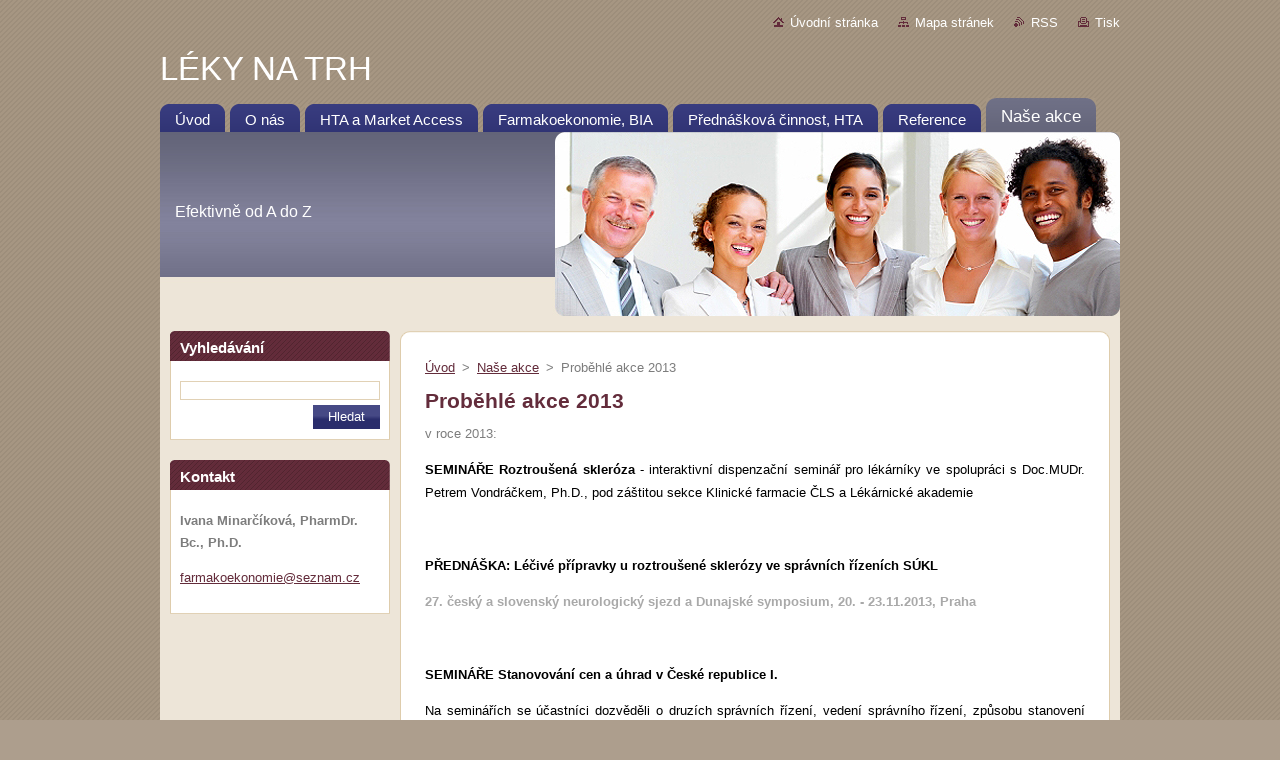

--- FILE ---
content_type: text/html; charset=UTF-8
request_url: https://www.farmakoekonomie.cz/nase-akce/probehle-akce2/
body_size: 8379
content:
<!--[if lte IE 9]><!DOCTYPE HTML PUBLIC "-//W3C//DTD HTML 4.01 Transitional//EN" "https://www.w3.org/TR/html4/loose.dtd"><![endif]-->
<!DOCTYPE html>
<!--[if IE]><html class="ie" lang="cs"><![endif]-->
<!--[if gt IE 9]><!--> 
<html lang="cs">
<!--<![endif]-->
  <head>
    <!--[if lt IE 8]><meta http-equiv="X-UA-Compatible" content="IE=EmulateIE7"><![endif]--><!--[if IE 8]><meta http-equiv="X-UA-Compatible" content="IE=EmulateIE8"><![endif]--><!--[if IE 9]><meta http-equiv="X-UA-Compatible" content="IE=EmulateIE9"><![endif]-->
    <base href="https://www.farmakoekonomie.cz/">
  <meta charset="utf-8">
  <meta name="description" content="">
  <meta name="keywords" content="">
  <meta name="generator" content="Webnode">
  <meta name="apple-mobile-web-app-capable" content="yes">
  <meta name="apple-mobile-web-app-status-bar-style" content="black">
  <meta name="format-detection" content="telephone=no">
    <meta name="google-site-verification" content="vl5JDmmY-hlt0rLkZtTZQwGfUiVn1-PUByANYG0OrVk">
  <link rel="icon" type="image/svg+xml" href="/favicon.svg" sizes="any">  <link rel="icon" type="image/svg+xml" href="/favicon16.svg" sizes="16x16">  <link rel="icon" href="/favicon.ico"><link rel="canonical" href="https://www.farmakoekonomie.cz/nase-akce/probehle-akce2/">
<script type="text/javascript">(function(i,s,o,g,r,a,m){i['GoogleAnalyticsObject']=r;i[r]=i[r]||function(){
			(i[r].q=i[r].q||[]).push(arguments)},i[r].l=1*new Date();a=s.createElement(o),
			m=s.getElementsByTagName(o)[0];a.async=1;a.src=g;m.parentNode.insertBefore(a,m)
			})(window,document,'script','//www.google-analytics.com/analytics.js','ga');ga('create', 'UA-797705-6', 'auto',{"name":"wnd_header"});ga('wnd_header.set', 'dimension1', 'W1');ga('wnd_header.set', 'anonymizeIp', true);ga('wnd_header.send', 'pageview');var _gaq = _gaq || [];
				  (function() {
					var ga = document.createElement('script'); ga.type = 'text/javascript'; ga.async = true;
					ga.src = ('https:' == location.protocol ? 'https://ssl' : 'https://www') + '.google-analytics.com/ga.js';
					var s = document.getElementsByTagName('script')[0]; s.parentNode.insertBefore(ga, s);
				  })(); _gaq.push(['_setAccount', 'UA-41917130-1']);_gaq.push(['_trackPageview']);_gaq.push(['_gat._anonymizeIp']);var pageTrackerAllTrackEvent=function(category,action,opt_label,opt_value){ga('send', 'event', category, action, opt_label, opt_value)};</script>
  <link rel="alternate" type="application/rss+xml" href="https://farmakoekonomie.cz/rss/all.xml" title="Všechny články">
<!--[if lte IE 9]><style type="text/css">.cke_skin_webnode iframe {vertical-align: baseline !important;}</style><![endif]-->
    <title>Proběhlé akce 2013 :: LÉKY NA TRH</title>
    <meta name="robots" content="index, follow">
    <meta name="googlebot" content="index, follow">   
    <link href="https://d11bh4d8fhuq47.cloudfront.net/_system/skins/v9/50000932/css/style.css" rel="stylesheet" type="text/css" media="screen,projection,handheld,tv">
    <link href="https://d11bh4d8fhuq47.cloudfront.net/_system/skins/v9/50000932/css/print.css" rel="stylesheet" type="text/css" media="print">
    <script type="text/javascript" src="https://d11bh4d8fhuq47.cloudfront.net/_system/skins/v9/50000932/js/functions.js">
    </script>
  
				<script type="text/javascript">
				/* <![CDATA[ */
					
					if (typeof(RS_CFG) == 'undefined') RS_CFG = new Array();
					RS_CFG['staticServers'] = new Array('https://d11bh4d8fhuq47.cloudfront.net/');
					RS_CFG['skinServers'] = new Array('https://d11bh4d8fhuq47.cloudfront.net/');
					RS_CFG['filesPath'] = 'https://www.farmakoekonomie.cz/_files/';
					RS_CFG['filesAWSS3Path'] = 'https://8812ae07c2.cbaul-cdnwnd.com/d93ff558d60b9737f3e8df1b74f3c3f8/';
					RS_CFG['lbClose'] = 'Zavřít';
					RS_CFG['skin'] = 'default';
					if (!RS_CFG['labels']) RS_CFG['labels'] = new Array();
					RS_CFG['systemName'] = 'Webnode';
						
					RS_CFG['responsiveLayout'] = 0;
					RS_CFG['mobileDevice'] = 0;
					RS_CFG['labels']['copyPasteSource'] = 'Více zde:';
					
				/* ]]> */
				</script><style type="text/css">/* <![CDATA[ */#aa5bffne9 {position: absolute;font-size: 13px !important;font-family: "Arial", helvetica, sans-serif !important;white-space: nowrap;z-index: 2147483647;-webkit-user-select: none;-khtml-user-select: none;-moz-user-select: none;-o-user-select: none;user-select: none;}#dgfhdb953agah7 {position: relative;top: -14px;}* html #dgfhdb953agah7 { top: -11px; }#dgfhdb953agah7 a { text-decoration: none !important; }#dgfhdb953agah7 a:hover { text-decoration: underline !important; }#c37f4lyakid9 {z-index: 2147483647;display: inline-block !important;font-size: 16px;padding: 7px 59px 9px 59px;background: transparent url(https://d11bh4d8fhuq47.cloudfront.net/img/footer/footerButtonWebnodeHover.png?ph=8812ae07c2) top left no-repeat;height: 18px;cursor: pointer;}* html #c37f4lyakid9 { height: 36px; }#c37f4lyakid9:hover { background: url(https://d11bh4d8fhuq47.cloudfront.net/img/footer/footerButtonWebnode.png?ph=8812ae07c2) top left no-repeat; }#f3898d5010d { display: none; }#aub3o7l1j {z-index: 3000;text-align: left !important;position: absolute;height: 88px;font-size: 13px !important;color: #ffffff !important;font-family: "Arial", helvetica, sans-serif !important;overflow: hidden;cursor: pointer;}#aub3o7l1j a {color: #ffffff !important;}#aklm5165054gg6 {color: #36322D !important;text-decoration: none !important;font-weight: bold !important;float: right;height: 31px;position: absolute;top: 19px;right: 15px;cursor: pointer;}#jgbbck456h7d0 { float: right; padding-right: 27px; display: block; line-height: 31px; height: 31px; background: url(https://d11bh4d8fhuq47.cloudfront.net/img/footer/footerButton.png?ph=8812ae07c2) top right no-repeat; white-space: nowrap; }#a23fjgmbqmot { position: relative; left: 1px; float: left; display: block; width: 15px; height: 31px; background: url(https://d11bh4d8fhuq47.cloudfront.net/img/footer/footerButton.png?ph=8812ae07c2) top left no-repeat; }#aklm5165054gg6:hover { color: #36322D !important; text-decoration: none !important; }#aklm5165054gg6:hover #jgbbck456h7d0 { background: url(https://d11bh4d8fhuq47.cloudfront.net/img/footer/footerButtonHover.png?ph=8812ae07c2) top right no-repeat; }#aklm5165054gg6:hover #a23fjgmbqmot { background: url(https://d11bh4d8fhuq47.cloudfront.net/img/footer/footerButtonHover.png?ph=8812ae07c2) top left no-repeat; }#jqo5r4l13yym5 {padding-right: 11px;padding-right: 11px;float: right;height: 60px;padding-top: 18px;background: url(https://d11bh4d8fhuq47.cloudfront.net/img/footer/footerBubble.png?ph=8812ae07c2) top right no-repeat;}#d4dd173768nwc {float: left;width: 18px;height: 78px;background: url(https://d11bh4d8fhuq47.cloudfront.net/img/footer/footerBubble.png?ph=8812ae07c2) top left no-repeat;}* html #c37f4lyakid9 { filter: progid:DXImageTransform.Microsoft.AlphaImageLoader(src='https://d11bh4d8fhuq47.cloudfront.net/img/footer/footerButtonWebnode.png?ph=8812ae07c2'); background: transparent; }* html #c37f4lyakid9:hover { filter: progid:DXImageTransform.Microsoft.AlphaImageLoader(src='https://d11bh4d8fhuq47.cloudfront.net/img/footer/footerButtonWebnodeHover.png?ph=8812ae07c2'); background: transparent; }* html #jqo5r4l13yym5 { height: 78px; background-image: url(https://d11bh4d8fhuq47.cloudfront.net/img/footer/footerBubbleIE6.png?ph=8812ae07c2);  }* html #d4dd173768nwc { background-image: url(https://d11bh4d8fhuq47.cloudfront.net/img/footer/footerBubbleIE6.png?ph=8812ae07c2);  }* html #jgbbck456h7d0 { background-image: url(https://d11bh4d8fhuq47.cloudfront.net/img/footer/footerButtonIE6.png?ph=8812ae07c2); }* html #a23fjgmbqmot { background-image: url(https://d11bh4d8fhuq47.cloudfront.net/img/footer/footerButtonIE6.png?ph=8812ae07c2); }* html #aklm5165054gg6:hover #rbcGrSigTryButtonRight { background-image: url(https://d11bh4d8fhuq47.cloudfront.net/img/footer/footerButtonHoverIE6.png?ph=8812ae07c2);  }* html #aklm5165054gg6:hover #rbcGrSigTryButtonLeft { background-image: url(https://d11bh4d8fhuq47.cloudfront.net/img/footer/footerButtonHoverIE6.png?ph=8812ae07c2);  }/* ]]> */</style><script type="text/javascript" src="https://d11bh4d8fhuq47.cloudfront.net/_system/client/js/compressed/frontend.package.1-3-108.js?ph=8812ae07c2"></script><style type="text/css"></style></head>  
  <body>  
    <div id="body_bg">      
      <div id="site">      
        <div id="site_top">       
          <div id="nonFooter">
          
          
  <!-- HEADER_LINK -->             
  <div id="header_link">         
  
                   <div class="lang">               
                     <div id="languageSelect"></div>			            
                   </div>
  
      <!-- LINK -->
      <ul class="link">                             
      <li class="homepage"><a href="home/" 
      title="Přejít na úvodní stránku.">
      Úvodní stránka</a></li>            
      <li class="sitemap"><a href="/sitemap/" 
      title="Přejít na mapu stránek.">
      Mapa stránek</a></li>
      <li class="rss"><a href="/rss/" 
      title="RSS kanály">RSS      </a></li>
      <li class="print"><a href="#" onclick="window.print(); return false;" 
      title="Vytisknout stránku">Tisk      </a></li>
      </ul>
      <!-- / LINK -->
  </div>
  <!-- / HEADER_LINK -->     

          
      <!-- LOGOZONE -->  
      <div id="logozone">               
        <div id="logo"><a href="home/" title="Přejít na úvodní stránku."><span id="rbcSystemIdentifierLogo">LÉKY NA TRH</span></a></div>     
      </div>   
      <!-- / LOGOZONE -->
            
            
      <!-- MENU --> 
      <div id="menuzone"> 
        


		  <div class="box">	
        <div class="box_content">

		<ul class="menu">
	<li class="first">
  
      <a href="/home/">
      <span>
      <span>
      Úvod
      </span>
      </span>
      
  </a>
  
  </li>
	<li>
  
      <a href="/o-nas/">
      <span>
      <span>
      O nás
      </span>
      </span>
      
  </a>
  
  </li>
	<li>
  
      <a href="/hta-market-access/">
      <span>
      <span>
      HTA a Market Access
      </span>
      </span>
      
  </a>
  
  </li>
	<li>
  
      <a href="/hta/">
      <span>
      <span>
      Farmakoekonomie, BIA
      </span>
      </span>
      
  </a>
  
  </li>
	<li>
  
      <a href="/prednaskova-cinnost/">
      <span>
      <span>
      Přednášková činnost, HTA
      </span>
      </span>
      
  </a>
  
  </li>
	<li>
  
      <a href="/reference/">
      <span>
      <span>
      Reference
      </span>
      </span>
      
  </a>
  
  </li>
	<li class="open last selected">
  
      <a href="/nase-akce/">
      <span>
      <span>
      Naše akce
      </span>
      </span>
      
  </a>
  
  </li>
</ul>

        </div>
			</div>

					    
      </div><!-- /menuzone --> 
      <!-- /MENU -->
            
          
      <!-- HEADER -->          
      <div id="header">  
        <div id="header_box">
          <div class="illustration">       
                  <p id="moto"><span id="rbcCompanySlogan" class="rbcNoStyleSpan">Efektivně od A do Z</span></p>
                <img src="https://d11bh4d8fhuq47.cloudfront.net/_system/skins/v9/50000932/img/illustration.jpg?ph=8812ae07c2" width="960" height="184" alt="">                <span class="masque"><!-- masque --></span>
          </div><!-- /illustration -->
        </div><!-- /header_box -->  
      </div><!-- /header -->            
      <!-- /HEADER -->
 
                    
             
<!-- MAIN -->
<div id="main"> 
                                         
      <!-- SIDEBAR -->
      <div id="sidebar">              
        <div id="sidebar_content">
                
          			
                  
          

		  <div class="box">            
        <div class="box_title"><h2>Vyhledávání</h2></div>            
        <div class="box_content">

		<form action="/search/" method="get" id="fulltextSearch">
		
		    <label for="fulltextSearchText" class="hidden">Vyhledávání</label>
      	<input type="text" id="fulltextSearchText" name="text"><br />
      	<span><input class="submit" type="submit" value="Hledat"></span>
				<div class="cleaner"><!-- / --></div>

		</form>

		    </div>
      </div>

		 
                  
          

      <div class="box">
        <div class="box_title"><h2>Kontakt</h2></div>
        <div class="box_content">
          
		

      <p><strong>Ivana Minarčíková, PharmDr. Bc., Ph.D.</strong></p>
                  
      
      
	
	    <p class="email"><a href="&#109;&#97;&#105;&#108;&#116;&#111;:&#102;&#97;&#114;&#109;&#97;&#107;&#111;&#101;&#107;&#111;&#110;&#111;&#109;&#105;&#101;&#64;&#115;&#101;&#122;&#110;&#97;&#109;&#46;&#99;&#122;"><span id="rbcContactEmail">&#102;&#97;&#114;&#109;&#97;&#107;&#111;&#101;&#107;&#111;&#110;&#111;&#109;&#105;&#101;&#64;&#115;&#101;&#122;&#110;&#97;&#109;&#46;&#99;&#122;</span></a></p>

	           

		
                      
        </div>
      </div> 

					          
          
          <div class="rbcWidgetArea" style="text-align: center;"></div>        
            
    
        </div>            
      </div>
      <!-- /SIDEBAR -->
            
              
              
                            
     <div id="mainContent_top">
      <div id="mainContent_bottom">                    
       <div id="mainContent">

          <!-- NAVIGATOR -->
          <div id="pageNavigator" class="rbcContentBlock">        <div class="navigator">                       <a class="navFirstPage" href="/home/">Úvod</a>      <span><span> &gt; </span></span>          <a href="/nase-akce/">Naše akce</a>      <span><span> &gt; </span></span>          <span id="navCurrentPage">Proběhlé akce 2013</span>               </div>              <div class="cleaner"><!-- / --></div>        </div>          <!-- /NAVIGATOR -->       
              
          <!-- CONTENT -->
          <div id="content">
                
                  
								
			<div class="box">
        <div class="box_content">

		<h1>Proběhlé akce 2013</h1>
<p _extended="true">v roce 2013:</p>
<p><span _extended="true" style="color: rgb(0, 0, 0);"><strong _extended="true">SEMINÁŘE </strong></span><span _extended="true" style="color: rgb(0, 0, 0);"><strong _extended="true">Roztroušená skleróza</strong> - interaktivní dispenzační seminář pro lékárníky ve spolupráci s Doc.MUDr. Petrem Vondráčkem, Ph.D., pod záštitou sekce Klinické farmacie ČLS a Lékárnické akademie</span></p>
<p _extended="true">&nbsp;</p>
<p _extended="true"><strong><span _extended="true" style="color: rgb(0, 0, 0);"><span _extended="true" style="color: rgb(0, 0, 0);">PŘEDNÁŠKA: Léčivé přípravky u roztroušené sklerózy ve správních řízeních SÚKL</span></span></strong></p>
<p _extended="true"><span _extended="true" style="color: rgb(0, 0, 0);"><span _extended="true" style="color: rgb(0, 0, 0);"><span _extended="true" style="color: rgb(0, 0, 0);"><span _extended="true" style="color: rgb(169, 169, 169);"><strong _extended="true">27. český a slovenský neurologický sjezd a Dunajské symposium, 20. - 23.11.2013, <span id="cke_bm_137S" style="display: none;">&nbsp;</span></strong><span style="display: none;">&nbsp;</span><strong _extended="true">Praha</strong></span></span></span></span></p>
<p _extended="true">&nbsp;</p>
<p _extended="true"><span _extended="true" style="color: rgb(0, 0, 0);"><strong>SEMINÁŘE </strong><strong _extended="true">Stanovování cen a úhrad v České republice I.</strong>&nbsp;<span id="cke_bm_137E" style="display: none;">&nbsp;</span></span><span style="display: none;">&nbsp;</span></p>
<p _extended="true"><span _extended="true" style="color: rgb(0, 0, 0);">Na seminářích se účastníci dozvěděli o&nbsp;druzích správních řízení, vedení správního řízení, způsobu stanovení základní úhrady</span></p>
<p _extended="true"><span _extended="true" style="color: rgb(0, 0, 0);">interaktivní tříhodinový seminář pro lékárníky</span></p>
<p _extended="true"><span _extended="true" style="color: rgb(0, 0, 0);"><span _extended="true" style="color: rgb(211, 211, 211);">Plzeň, 29.10., 18 - 21.00 hodin, </span></span><span _extended="true" style="color: rgb(0, 0, 0);"><span _extended="true" style="color: rgb(211, 211, 211);">Ústí nad Labem, 30.10., 18 - 21.00 hodin, </span></span><span _extended="true" style="color: rgb(0, 0, 0);"><span _extended="true" style="color: rgb(211, 211, 211);">Hradec Králové, 12.11., 18 - 21.00 hodin</span></span></p>
<p _extended="true">&nbsp;</p>
<p _extended="true"><span _extended="true" style="color: rgb(0, 0, 0);"><span _extended="true" style="color: rgb(0, 0, 0);"><span _extended="true" style="color: rgb(0, 0, 0);"><strong>SEMINÁŘE </strong><strong _extended="true">Stanovování cen a úhrad v České republice II.</strong> </span></span></span></p>
<p _extended="true"><span _extended="true" style="color: rgb(0, 0, 0);"><span _extended="true" style="color: rgb(0, 0, 0);">Na seminářích se účastníci dozvěděli </span>o způsobech stanovování maximálních cen, stanovení úhrady na příkladech</span></p>
<p _extended="true"><span _extended="true" style="color: rgb(0, 0, 0);">interaktivní tříhodinový seminář pro lékárníky</span></p>
<p _extended="true"><span _extended="true" style="color: rgb(0, 0, 0);"><span _extended="true" style="color: rgb(211, 211, 211);">Brno, 5.11., 18.00 - 21.00 hodin, </span></span><span _extended="true" style="color: rgb(0, 0, 0);"><span _extended="true" style="color: rgb(211, 211, 211);">Ostrava, 7.11., 16.15 - 19.15 hodin, </span></span><span _extended="true" style="color: rgb(0, 0, 0);"><span _extended="true" style="color: rgb(211, 211, 211);">Olomouc, 14.11., 18.00 - 21.00 hodin</span></span></p>
<p _extended="true" style="margin-left: -3pt;">&nbsp;</p>
<p>&nbsp;</p>

                       
        </div>
      </div>
      
      <div class="cleaner"><!-- / --></div>

		                
          </div>
          <!-- /CONTENT -->
                
       </div><!-- /mainContent -->
      </div><!-- /mainContent_bottom -->
     </div><!-- /mainContent_top -->
                            
              <hr class="cleaner">            
</div>
<!-- /MAIN -->

    
 
    
        
</div><!-- /nonFooter -->
 
 
        <!-- FOOTER -->
        <div id="footer">
           <div id="footerRight">
                <p>
                  <span class="sitemap">
                  <a href="/sitemap/" 
                  title="Přejít na mapu stránek.">
                  Mapa stránek</a></span>
                  <span class="print">
                  <a href="#" onclick="window.print(); return false;" 
                  title="Vytisknout stránku">
                  Tisk</a></span>    
                  <span class="rss"><a href="/rss/" 
                  title="RSS kanály">
                  RSS</a></span>
                </p>
          </div>  
          <div id="footerLeft">
                  <p class="footerText"><span id="rbcFooterText" class="rbcNoStyleSpan">Všechna práva vyhrazena LÉKY NA TRH, www.farmakoekonomie.cz © 2013 </span></p>
                  <p class="signature"><span class="rbcSignatureText"><a href="https://www.webnode.cz?utm_source=text&amp;utm_medium=footer&amp;utm_campaign=free1" rel="nofollow">Vytvořte si webové stránky zdarma!</a><a id="c37f4lyakid9" href="https://www.webnode.cz?utm_source=button&amp;utm_medium=footer&amp;utm_campaign=free1" rel="nofollow"><span id="f3898d5010d">Webnode</span></a></span></p>
          </div>                
      </div>
      <!-- FOOTER --> 
              

          
  </div><!-- /site_top -->
 </div><!-- /site -->    
</div><!-- /body_bg -->
  
  
    <script type="text/javascript">
		/* <![CDATA[ */

			RubicusFrontendIns.addObserver
			({

				onContentChange: function ()
        {
          RubicusFrontendIns.faqInit('faq', 'answerBlock');
        },

				onStartSlideshow: function()
				{
					$('slideshowControl').innerHTML	= '<span>Pozastavit prezentaci<'+'/span>';
					$('slideshowControl').title			= 'Pozastavit automatické procházení obrázků';
					$('slideshowControl').onclick		= RubicusFrontendIns.stopSlideshow.bind(RubicusFrontendIns);
				},

				onStopSlideshow: function()
				{
					$('slideshowControl').innerHTML	= '<span>Spustit prezentaci<'+'/span>';
					$('slideshowControl').title			= 'Spustit automatické procházení obrázků';
					$('slideshowControl').onclick		= RubicusFrontendIns.startSlideshow.bind(RubicusFrontendIns);
				},

				onShowImage: function()
				{
					if (RubicusFrontendIns.isSlideshowMode())
					{
						$('slideshowControl').innerHTML	= '<span>Pozastavit prezentaci<'+'/span>';
						$('slideshowControl').title			= 'Pozastavit automatické procházení obrázků';
						$('slideshowControl').onclick		= RubicusFrontendIns.stopSlideshow.bind(RubicusFrontendIns);
					}
				}

			 });

			  RubicusFrontendIns.faqInit('faq', 'answerBlock');

			  RubicusFrontendIns.addFileToPreload('https://d11bh4d8fhuq47.cloudfront.net/_system/skins/v9/50000932/img/loading.gif');
			  RubicusFrontendIns.addFileToPreload('https://d11bh4d8fhuq47.cloudfront.net/_system/skins/v9/50000932/img/faq_hover.gif');
			  
  		/* ]]> */
  	 </script>
  
  <div id="rbcFooterHtml"></div><div style="display: none;" id="aa5bffne9"><span id="dgfhdb953agah7">&nbsp;</span></div><div id="aub3o7l1j" style="display: none;"><a href="https://www.webnode.cz?utm_source=window&amp;utm_medium=footer&amp;utm_campaign=free1" rel="nofollow"><div id="d4dd173768nwc"><!-- / --></div><div id="jqo5r4l13yym5"><div><strong id="afppqiq16">Vytvořte si vlastní web zdarma!</strong><br /><span id="g5af348h36">Moderní webové stránky za 5 minut</span></div><span id="aklm5165054gg6"><span id="a23fjgmbqmot"><!-- / --></span><span id="jgbbck456h7d0">Vyzkoušet</span></span></div></a></div><script type="text/javascript">/* <![CDATA[ */var d44d4hac4 = {sig: $('aa5bffne9'),prefix: $('dgfhdb953agah7'),btn : $('c37f4lyakid9'),win : $('aub3o7l1j'),winLeft : $('d4dd173768nwc'),winLeftT : $('d2f2k0619'),winLeftB : $('f1a2369pi'),winRght : $('jqo5r4l13yym5'),winRghtT : $('wmnrk2i9'),winRghtB : $('eghn14m2'),tryBtn : $('aklm5165054gg6'),tryLeft : $('a23fjgmbqmot'),tryRght : $('jgbbck456h7d0'),text : $('g5af348h36'),title : $('afppqiq16')};d44d4hac4.sig.appendChild(d44d4hac4.btn);var fuvk9cw9c5ef=0,i9eghb41q2bp6=0,dxr0gpoe59=0,cbg863fh39mk659,vuxzaj3a9cf6=$$('.rbcSignatureText')[0],gg286e81=false,ddef39381fbg6;function adg97fd3d(){if (!gg286e81 && pageTrackerAllTrackEvent){pageTrackerAllTrackEvent('Signature','Window show - web',d44d4hac4.sig.getElementsByTagName('a')[0].innerHTML);gg286e81=true;}d44d4hac4.win.show();dxr0gpoe59=d44d4hac4.tryLeft.offsetWidth+d44d4hac4.tryRght.offsetWidth+1;d44d4hac4.tryBtn.style.width=parseInt(dxr0gpoe59)+'px';d44d4hac4.text.parentNode.style.width = '';d44d4hac4.winRght.style.width=parseInt(20+dxr0gpoe59+Math.max(d44d4hac4.text.offsetWidth,d44d4hac4.title.offsetWidth))+'px';d44d4hac4.win.style.width=parseInt(d44d4hac4.winLeft.offsetWidth+d44d4hac4.winRght.offsetWidth)+'px';var wl=d44d4hac4.sig.offsetLeft+d44d4hac4.btn.offsetLeft+d44d4hac4.btn.offsetWidth-d44d4hac4.win.offsetWidth+12;if (wl<10){wl=10;}d44d4hac4.win.style.left=parseInt(wl)+'px';d44d4hac4.win.style.top=parseInt(i9eghb41q2bp6-d44d4hac4.win.offsetHeight)+'px';clearTimeout(cbg863fh39mk659);}function a1b6d1955hig(){cbg863fh39mk659=setTimeout('d44d4hac4.win.hide()',1000);}function e8c0c87220i6(){var ph = RubicusFrontendIns.photoDetailHandler.lightboxFixed?document.getElementsByTagName('body')[0].offsetHeight/2:RubicusFrontendIns.getPageSize().pageHeight;d44d4hac4.sig.show();fuvk9cw9c5ef=0;i9eghb41q2bp6=0;if (vuxzaj3a9cf6&&vuxzaj3a9cf6.offsetParent){var obj=vuxzaj3a9cf6;do{fuvk9cw9c5ef+=obj.offsetLeft;i9eghb41q2bp6+=obj.offsetTop;} while (obj = obj.offsetParent);}if ($('rbcFooterText')){d44d4hac4.sig.style.color = $('rbcFooterText').getStyle('color');d44d4hac4.sig.getElementsByTagName('a')[0].style.color = $('rbcFooterText').getStyle('color');}d44d4hac4.sig.style.width=parseInt(d44d4hac4.prefix.offsetWidth+d44d4hac4.btn.offsetWidth)+'px';if (fuvk9cw9c5ef<0||fuvk9cw9c5ef>document.body.offsetWidth){fuvk9cw9c5ef=(document.body.offsetWidth-d44d4hac4.sig.offsetWidth)/2;}if (fuvk9cw9c5ef>(document.body.offsetWidth*0.55)){d44d4hac4.sig.style.left=parseInt(fuvk9cw9c5ef+(vuxzaj3a9cf6?vuxzaj3a9cf6.offsetWidth:0)-d44d4hac4.sig.offsetWidth)+'px';}else{d44d4hac4.sig.style.left=parseInt(fuvk9cw9c5ef)+'px';}if (i9eghb41q2bp6<=0 || RubicusFrontendIns.photoDetailHandler.lightboxFixed){i9eghb41q2bp6=ph-5-d44d4hac4.sig.offsetHeight;}d44d4hac4.sig.style.top=parseInt(i9eghb41q2bp6-5)+'px';}function ckkj0m51hb(){if (ddef39381fbg6){clearTimeout(ddef39381fbg6);}ddef39381fbg6 = setTimeout('e8c0c87220i6()', 10);}Event.observe(window,'load',function(){if (d44d4hac4.win&&d44d4hac4.btn){if (vuxzaj3a9cf6){if (vuxzaj3a9cf6.getElementsByTagName("a").length > 0){d44d4hac4.prefix.innerHTML = vuxzaj3a9cf6.innerHTML + '&nbsp;';}else{d44d4hac4.prefix.innerHTML = '<a href="https://www.webnode.cz?utm_source=text&amp;utm_medium=footer&amp;utm_content=cz-web-0&amp;utm_campaign=signature" rel="nofollow">'+vuxzaj3a9cf6.innerHTML + '</a>&nbsp;';}vuxzaj3a9cf6.style.visibility='hidden';}else{if (pageTrackerAllTrackEvent){pageTrackerAllTrackEvent('Signature','Missing rbcSignatureText','www.farmakoekonomie.cz');}}e8c0c87220i6();setTimeout(e8c0c87220i6, 500);setTimeout(e8c0c87220i6, 1000);setTimeout(e8c0c87220i6, 5000);Event.observe(d44d4hac4.btn,'mouseover',adg97fd3d);Event.observe(d44d4hac4.win,'mouseover',adg97fd3d);Event.observe(d44d4hac4.btn,'mouseout',a1b6d1955hig);Event.observe(d44d4hac4.win,'mouseout',a1b6d1955hig);Event.observe(d44d4hac4.win,'click',function(){if (pageTrackerAllTrackEvent){pageTrackerAllTrackEvent('Signature','Window click - web','Vytvořte si vlastní web zdarma!',0);}document/*d555mpe39803*/.location.href='https://www.webnode.cz?utm_source=window&utm_medium=footer&utm_content=cz-web-0&utm_campaign=signature';});Event.observe(window, 'resize', ckkj0m51hb);Event.observe(document.body, 'resize', ckkj0m51hb);RubicusFrontendIns.addObserver({onResize: ckkj0m51hb});RubicusFrontendIns.addObserver({onContentChange: ckkj0m51hb});RubicusFrontendIns.addObserver({onLightboxUpdate: e8c0c87220i6});Event.observe(d44d4hac4.btn, 'click', function(){if (pageTrackerAllTrackEvent){pageTrackerAllTrackEvent('Signature','Button click - web',d44d4hac4.sig.getElementsByTagName('a')[0].innerHTML);}});Event.observe(d44d4hac4.tryBtn, 'click', function(){if (pageTrackerAllTrackEvent){pageTrackerAllTrackEvent('Signature','Try Button click - web','Vytvořte si vlastní web zdarma!',0);}});}});RubicusFrontendIns.addFileToPreload('https://d11bh4d8fhuq47.cloudfront.net/img/footer/footerButtonWebnode.png?ph=8812ae07c2');RubicusFrontendIns.addFileToPreload('https://d11bh4d8fhuq47.cloudfront.net/img/footer/footerButton.png?ph=8812ae07c2');RubicusFrontendIns.addFileToPreload('https://d11bh4d8fhuq47.cloudfront.net/img/footer/footerButtonHover.png?ph=8812ae07c2');RubicusFrontendIns.addFileToPreload('https://d11bh4d8fhuq47.cloudfront.net/img/footer/footerBubble.png?ph=8812ae07c2');if (Prototype.Browser.IE){RubicusFrontendIns.addFileToPreload('https://d11bh4d8fhuq47.cloudfront.net/img/footer/footerBubbleIE6.png?ph=8812ae07c2');RubicusFrontendIns.addFileToPreload('https://d11bh4d8fhuq47.cloudfront.net/img/footer/footerButtonHoverIE6.png?ph=8812ae07c2');}RubicusFrontendIns.copyLink = 'https://www.webnode.cz';RS_CFG['labels']['copyPasteBackLink'] = 'Vytvořte si vlastní stránky zdarma:';/* ]]> */</script><script type="text/javascript"></script><script type="text/javascript">var keenTrackerCmsTrackEvent=function(id){if(typeof _jsTracker=="undefined" || !_jsTracker){return false;};try{var name=_keenEvents[id];var keenEvent={user:{u:_keenData.u,p:_keenData.p,lc:_keenData.lc,t:_keenData.t},action:{identifier:id,name:name,category:'cms',platform:'WND1',version:'2.1.157'},browser:{url:location.href,ua:navigator.userAgent,referer_url:document.referrer,resolution:screen.width+'x'+screen.height,ip:'3.145.134.58'}};_jsTracker.jsonpSubmit('PROD',keenEvent,function(err,res){});}catch(err){console.log(err)};};</script></body>
</html>
